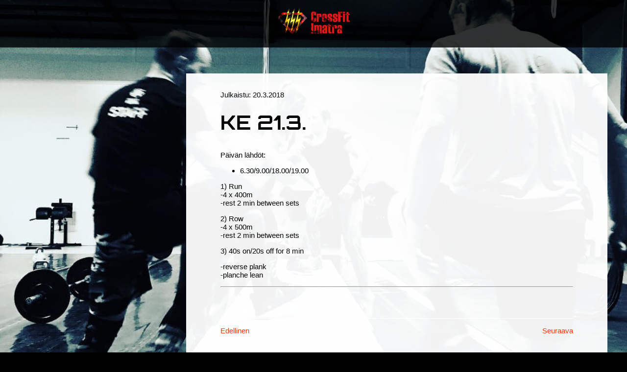

--- FILE ---
content_type: text/html; charset=UTF-8
request_url: https://crossfitimatra.fi/ke-21-3/
body_size: 4149
content:
<!DOCTYPE html>
<html>
<head>



	<meta charset="UTF-8">
	<meta name="viewport" content="width=device-width" />
	<link rel="stylesheet" href="https://crossfitimatra.fi/wp-content/themes/0%20wp/style.css">
	<!--[if lt IE 9]>
	<script src="https://crossfitimatra.fi/wp-content/themes/0%20wp/js/html5.js"></script>
	<![endif]-->
	<title>Ke 21.3. &#8211; CrossFitImatra &#8211; Imatra Crossfit</title>
<meta name='robots' content='max-image-preview:large' />
<!-- Speed of this site is optimised by WP Performance Score Booster plugin v2.0 - https://dipakgajjar.com/wp-performance-score-booster/ -->
<link rel="alternate" type="application/rss+xml" title="CrossFitImatra - Imatra Crossfit &raquo; Ke 21.3. kommenttien syöte" href="https://crossfitimatra.fi/ke-21-3/feed/" />
<link rel='stylesheet' id='sgr-css' href='https://crossfitimatra.fi/wp-content/plugins/simple-google-recaptcha/sgr.css' type='text/css' media='all' />
<link rel='stylesheet' id='wp-block-library-css' href='https://crossfitimatra.fi/wp-includes/css/dist/block-library/style.min.css' type='text/css' media='all' />
<link rel='stylesheet' id='classic-theme-styles-css' href='https://crossfitimatra.fi/wp-includes/css/classic-themes.min.css' type='text/css' media='all' />
<style id='global-styles-inline-css' type='text/css'>
body{--wp--preset--color--black: #000000;--wp--preset--color--cyan-bluish-gray: #abb8c3;--wp--preset--color--white: #ffffff;--wp--preset--color--pale-pink: #f78da7;--wp--preset--color--vivid-red: #cf2e2e;--wp--preset--color--luminous-vivid-orange: #ff6900;--wp--preset--color--luminous-vivid-amber: #fcb900;--wp--preset--color--light-green-cyan: #7bdcb5;--wp--preset--color--vivid-green-cyan: #00d084;--wp--preset--color--pale-cyan-blue: #8ed1fc;--wp--preset--color--vivid-cyan-blue: #0693e3;--wp--preset--color--vivid-purple: #9b51e0;--wp--preset--gradient--vivid-cyan-blue-to-vivid-purple: linear-gradient(135deg,rgba(6,147,227,1) 0%,rgb(155,81,224) 100%);--wp--preset--gradient--light-green-cyan-to-vivid-green-cyan: linear-gradient(135deg,rgb(122,220,180) 0%,rgb(0,208,130) 100%);--wp--preset--gradient--luminous-vivid-amber-to-luminous-vivid-orange: linear-gradient(135deg,rgba(252,185,0,1) 0%,rgba(255,105,0,1) 100%);--wp--preset--gradient--luminous-vivid-orange-to-vivid-red: linear-gradient(135deg,rgba(255,105,0,1) 0%,rgb(207,46,46) 100%);--wp--preset--gradient--very-light-gray-to-cyan-bluish-gray: linear-gradient(135deg,rgb(238,238,238) 0%,rgb(169,184,195) 100%);--wp--preset--gradient--cool-to-warm-spectrum: linear-gradient(135deg,rgb(74,234,220) 0%,rgb(151,120,209) 20%,rgb(207,42,186) 40%,rgb(238,44,130) 60%,rgb(251,105,98) 80%,rgb(254,248,76) 100%);--wp--preset--gradient--blush-light-purple: linear-gradient(135deg,rgb(255,206,236) 0%,rgb(152,150,240) 100%);--wp--preset--gradient--blush-bordeaux: linear-gradient(135deg,rgb(254,205,165) 0%,rgb(254,45,45) 50%,rgb(107,0,62) 100%);--wp--preset--gradient--luminous-dusk: linear-gradient(135deg,rgb(255,203,112) 0%,rgb(199,81,192) 50%,rgb(65,88,208) 100%);--wp--preset--gradient--pale-ocean: linear-gradient(135deg,rgb(255,245,203) 0%,rgb(182,227,212) 50%,rgb(51,167,181) 100%);--wp--preset--gradient--electric-grass: linear-gradient(135deg,rgb(202,248,128) 0%,rgb(113,206,126) 100%);--wp--preset--gradient--midnight: linear-gradient(135deg,rgb(2,3,129) 0%,rgb(40,116,252) 100%);--wp--preset--duotone--dark-grayscale: url('#wp-duotone-dark-grayscale');--wp--preset--duotone--grayscale: url('#wp-duotone-grayscale');--wp--preset--duotone--purple-yellow: url('#wp-duotone-purple-yellow');--wp--preset--duotone--blue-red: url('#wp-duotone-blue-red');--wp--preset--duotone--midnight: url('#wp-duotone-midnight');--wp--preset--duotone--magenta-yellow: url('#wp-duotone-magenta-yellow');--wp--preset--duotone--purple-green: url('#wp-duotone-purple-green');--wp--preset--duotone--blue-orange: url('#wp-duotone-blue-orange');--wp--preset--font-size--small: 13px;--wp--preset--font-size--medium: 20px;--wp--preset--font-size--large: 36px;--wp--preset--font-size--x-large: 42px;--wp--preset--spacing--20: 0.44rem;--wp--preset--spacing--30: 0.67rem;--wp--preset--spacing--40: 1rem;--wp--preset--spacing--50: 1.5rem;--wp--preset--spacing--60: 2.25rem;--wp--preset--spacing--70: 3.38rem;--wp--preset--spacing--80: 5.06rem;}:where(.is-layout-flex){gap: 0.5em;}body .is-layout-flow > .alignleft{float: left;margin-inline-start: 0;margin-inline-end: 2em;}body .is-layout-flow > .alignright{float: right;margin-inline-start: 2em;margin-inline-end: 0;}body .is-layout-flow > .aligncenter{margin-left: auto !important;margin-right: auto !important;}body .is-layout-constrained > .alignleft{float: left;margin-inline-start: 0;margin-inline-end: 2em;}body .is-layout-constrained > .alignright{float: right;margin-inline-start: 2em;margin-inline-end: 0;}body .is-layout-constrained > .aligncenter{margin-left: auto !important;margin-right: auto !important;}body .is-layout-constrained > :where(:not(.alignleft):not(.alignright):not(.alignfull)){max-width: var(--wp--style--global--content-size);margin-left: auto !important;margin-right: auto !important;}body .is-layout-constrained > .alignwide{max-width: var(--wp--style--global--wide-size);}body .is-layout-flex{display: flex;}body .is-layout-flex{flex-wrap: wrap;align-items: center;}body .is-layout-flex > *{margin: 0;}:where(.wp-block-columns.is-layout-flex){gap: 2em;}.has-black-color{color: var(--wp--preset--color--black) !important;}.has-cyan-bluish-gray-color{color: var(--wp--preset--color--cyan-bluish-gray) !important;}.has-white-color{color: var(--wp--preset--color--white) !important;}.has-pale-pink-color{color: var(--wp--preset--color--pale-pink) !important;}.has-vivid-red-color{color: var(--wp--preset--color--vivid-red) !important;}.has-luminous-vivid-orange-color{color: var(--wp--preset--color--luminous-vivid-orange) !important;}.has-luminous-vivid-amber-color{color: var(--wp--preset--color--luminous-vivid-amber) !important;}.has-light-green-cyan-color{color: var(--wp--preset--color--light-green-cyan) !important;}.has-vivid-green-cyan-color{color: var(--wp--preset--color--vivid-green-cyan) !important;}.has-pale-cyan-blue-color{color: var(--wp--preset--color--pale-cyan-blue) !important;}.has-vivid-cyan-blue-color{color: var(--wp--preset--color--vivid-cyan-blue) !important;}.has-vivid-purple-color{color: var(--wp--preset--color--vivid-purple) !important;}.has-black-background-color{background-color: var(--wp--preset--color--black) !important;}.has-cyan-bluish-gray-background-color{background-color: var(--wp--preset--color--cyan-bluish-gray) !important;}.has-white-background-color{background-color: var(--wp--preset--color--white) !important;}.has-pale-pink-background-color{background-color: var(--wp--preset--color--pale-pink) !important;}.has-vivid-red-background-color{background-color: var(--wp--preset--color--vivid-red) !important;}.has-luminous-vivid-orange-background-color{background-color: var(--wp--preset--color--luminous-vivid-orange) !important;}.has-luminous-vivid-amber-background-color{background-color: var(--wp--preset--color--luminous-vivid-amber) !important;}.has-light-green-cyan-background-color{background-color: var(--wp--preset--color--light-green-cyan) !important;}.has-vivid-green-cyan-background-color{background-color: var(--wp--preset--color--vivid-green-cyan) !important;}.has-pale-cyan-blue-background-color{background-color: var(--wp--preset--color--pale-cyan-blue) !important;}.has-vivid-cyan-blue-background-color{background-color: var(--wp--preset--color--vivid-cyan-blue) !important;}.has-vivid-purple-background-color{background-color: var(--wp--preset--color--vivid-purple) !important;}.has-black-border-color{border-color: var(--wp--preset--color--black) !important;}.has-cyan-bluish-gray-border-color{border-color: var(--wp--preset--color--cyan-bluish-gray) !important;}.has-white-border-color{border-color: var(--wp--preset--color--white) !important;}.has-pale-pink-border-color{border-color: var(--wp--preset--color--pale-pink) !important;}.has-vivid-red-border-color{border-color: var(--wp--preset--color--vivid-red) !important;}.has-luminous-vivid-orange-border-color{border-color: var(--wp--preset--color--luminous-vivid-orange) !important;}.has-luminous-vivid-amber-border-color{border-color: var(--wp--preset--color--luminous-vivid-amber) !important;}.has-light-green-cyan-border-color{border-color: var(--wp--preset--color--light-green-cyan) !important;}.has-vivid-green-cyan-border-color{border-color: var(--wp--preset--color--vivid-green-cyan) !important;}.has-pale-cyan-blue-border-color{border-color: var(--wp--preset--color--pale-cyan-blue) !important;}.has-vivid-cyan-blue-border-color{border-color: var(--wp--preset--color--vivid-cyan-blue) !important;}.has-vivid-purple-border-color{border-color: var(--wp--preset--color--vivid-purple) !important;}.has-vivid-cyan-blue-to-vivid-purple-gradient-background{background: var(--wp--preset--gradient--vivid-cyan-blue-to-vivid-purple) !important;}.has-light-green-cyan-to-vivid-green-cyan-gradient-background{background: var(--wp--preset--gradient--light-green-cyan-to-vivid-green-cyan) !important;}.has-luminous-vivid-amber-to-luminous-vivid-orange-gradient-background{background: var(--wp--preset--gradient--luminous-vivid-amber-to-luminous-vivid-orange) !important;}.has-luminous-vivid-orange-to-vivid-red-gradient-background{background: var(--wp--preset--gradient--luminous-vivid-orange-to-vivid-red) !important;}.has-very-light-gray-to-cyan-bluish-gray-gradient-background{background: var(--wp--preset--gradient--very-light-gray-to-cyan-bluish-gray) !important;}.has-cool-to-warm-spectrum-gradient-background{background: var(--wp--preset--gradient--cool-to-warm-spectrum) !important;}.has-blush-light-purple-gradient-background{background: var(--wp--preset--gradient--blush-light-purple) !important;}.has-blush-bordeaux-gradient-background{background: var(--wp--preset--gradient--blush-bordeaux) !important;}.has-luminous-dusk-gradient-background{background: var(--wp--preset--gradient--luminous-dusk) !important;}.has-pale-ocean-gradient-background{background: var(--wp--preset--gradient--pale-ocean) !important;}.has-electric-grass-gradient-background{background: var(--wp--preset--gradient--electric-grass) !important;}.has-midnight-gradient-background{background: var(--wp--preset--gradient--midnight) !important;}.has-small-font-size{font-size: var(--wp--preset--font-size--small) !important;}.has-medium-font-size{font-size: var(--wp--preset--font-size--medium) !important;}.has-large-font-size{font-size: var(--wp--preset--font-size--large) !important;}.has-x-large-font-size{font-size: var(--wp--preset--font-size--x-large) !important;}
.wp-block-navigation a:where(:not(.wp-element-button)){color: inherit;}
:where(.wp-block-columns.is-layout-flex){gap: 2em;}
.wp-block-pullquote{font-size: 1.5em;line-height: 1.6;}
</style>
<script type='text/javascript' id='sgr-js-extra'>
/* <![CDATA[ */
var sgr = {"sgr_site_key":"6LcDvVUUAAAAAIvfOdybtIpog7WdoJRD1Jv4jyPP"};
/* ]]> */
</script>
<script type='text/javascript' src='https://crossfitimatra.fi/wp-content/plugins/simple-google-recaptcha/sgr.js' id='sgr-js'></script>
<link rel="https://api.w.org/" href="https://crossfitimatra.fi/wp-json/" /><link rel="alternate" type="application/json" href="https://crossfitimatra.fi/wp-json/wp/v2/posts/2447" /><link rel="EditURI" type="application/rsd+xml" title="RSD" href="https://crossfitimatra.fi/xmlrpc.php?rsd" />
<link rel="wlwmanifest" type="application/wlwmanifest+xml" href="https://crossfitimatra.fi/wp-includes/wlwmanifest.xml" />
<meta name="generator" content="WordPress 6.1.9" />
<link rel="canonical" href="https://crossfitimatra.fi/ke-21-3/" />
<link rel='shortlink' href='https://crossfitimatra.fi/?p=2447' />
		<style type="text/css" id="wp-custom-css">
			.column--wod .summary{
  display: inline-block;
  text-align: left;

	
}

.column--wod .summary ul, 
.column--wod .summary ol {
  margin: 1rem 0;
  padding-left: 1.5rem;
}

.column--wod .summary ul li,
.column--wod .summary ol li {
  margin-bottom: 0.5rem;
}

.column--wod .summary p {
  font-size:1.1rem;
}		</style>
		

<script>
var dominus = {};
window.onload = function(){
	dominus.scroll = {
		sectname:"sect",	//section class name (without number)
		duration:500,	//scroll duration (milliseconds)
		start:0,		//start time, set on script
		yoffset:function(){return document.getElementById("navig").offsetHeight;},	//returns floating menu height to take it into account for scroll destination
		ycurrent:0,		//current y position, set on script
		ytarget:0,		//target y position, set on script
		ydistance:0		//distance to target, set on script
	};
	dominus.menu = {
		sectionlist: [],
		currentsect: 1
	};
	
	//find sections
	for (var i=1; i<20; i++){
		if (document.getElementById("sect"+i) !== undefined && document.getElementById("sect"+i) !== null){
			dominus.menu.sectionlist.push(document.getElementById("sect"+i));
		}
		else{
			break;
		}
	}
}

function moveTo(target){
	dominus.scroll.start = Date.now();
	
	//change scroll targets and stuff
	dominus.scroll.ycurrent = window.pageYOffset;
	dominus.scroll.ytarget = document.getElementById(dominus.scroll.sectname+target);
	dominus.scroll.ydistance = Math.min(
		//makes sure window doesn't smash to the bottom of the page if last section does not fill screen
		document.body.offsetHeight - window.innerHeight - window.pageYOffset,
		Math.max(
			//makes sure menu offset is taken into account
			-window.pageYOffset,
			dominus.scroll.ytarget.getBoundingClientRect().top - dominus.scroll.yoffset()
		)
	);
	
	//start loop if it's not already running
	if (Date.now() + dominus.scroll.duration > dominus.scroll.start){
		dominus.scroll.start = Date.now();
		scrollerydoo();
	}
	else{
		dominus.scroll.start = Date.now();
	}
}
function scrollerydoo(){
	scroll(0, easeOut(
		Date.now() - dominus.scroll.start,
		dominus.scroll.ycurrent,
		dominus.scroll.ydistance,
		dominus.scroll.duration
	));
	
	if (	Date.now() >= dominus.scroll.start + dominus.scroll.duration ||
			dominus.scroll.ytarget.getBoundingClientRect().top + dominus.scroll.yoffset() == 0 ||
			(dominus.scroll.ydistance > 0 && window.pageYOffset >= document.body.offsetHeight - window.innerHeight)
			){
		dominus.scroll.start -= dominus.scroll.duration;
	}
	else{
		requestAnimationFrame(scrollerydoo);
	}
}
function easeOut(a, b, c, d){return c * (1-Math.pow(1-(a / d), 4)) + b;}
function easeIn(a, b, c, d){return c * (Math.pow(a / d, 4)) + b;}
function noEase(a, b, c, d){return c * (a / d) + b;}


window.onscroll = function(){
	var test = dominus.menu.currentsect;
	for (var i=dominus.menu.sectionlist.length-1; i>=0; i--){
		if (dominus.menu.sectionlist[i].getBoundingClientRect().top < dominus.scroll.yoffset()+100){
			dominus.menu.currentsect = i+1;
			break;
		}
	}
	if (test !== dominus.menu.currentsect){
		switchNavigTarget(dominus.menu.currentsect);
	}

	if (window.pageYOffset < 1){
		document.getElementById('navig').className += "atthetop";
	}
	else{
		removeClass("atthetop", document.getElementById('navig'));
	}
}
function switchNavigTarget(num){
	var childs = document.getElementById('navlist').getElementsByTagName('a');
	
	for (var dingus in childs){
		childs[dingus].className = "";
	}
	
	if (num == 1){
	}
	else{
		childs[num-1].className += "current";
	}
}
function removeClass(theclass, target){
	if (target.className == undefined){
		target.className = "";
	}
	var classes = target.className.replace(theclass, "").split(" ");
	target.className = classes[0];
	for (var cl=1; cl<classes.length; cl++){
		if (classes[cl].length > 0){target.className = target.className + " " + classes[cl];}
	}
}
</script>

</head><body class="post-template-default single single-post postid-2447 single-format-standard" data-page="  Ke 21.3.">





<div id="navig">
	<div id="navlist">
		<a href="http://crossfitimatra.fi/" id="naviglogo"><img src="/wp-content/uploads/2015/07/logosmall.png"></a>
	</div>
</div>

<div class="divider"></div>

<div class="section" id="sect2">
	<div class="innerwrapper">
		<div class="area">
			<div class="box right">
									<article>
												<header>							
							<p>Julkaistu: <time datetime="2018-03-20T18:00:00+02:00">20.3.2018</time></p>
							<h1>Ke 21.3.</h1>
						</header>						
						<p>Päivän lähdöt:</p>
<ul>
<li>6.30/9.00/18.00/19.00</li>
</ul>
<p>1) Run<br />
-4 x 400m<br />
-rest 2 min between sets</p>
<p>2) Row<br />
-4 x 500m<br />
-rest 2 min between sets</p>
<p>3) 40s on/20s off for 8 min</p>
<p>-reverse plank<br />
-planche lean</p>
<hr />
<p>&nbsp;</p>
					</article>
								
				<div id="pagination-wrap">
					<ul id="pagination">
						<li class="nav-next"><a href="https://crossfitimatra.fi/ti-20-3/" rel="prev">Edellinen</a></li>
						<li class="nav-previous"><a href="https://crossfitimatra.fi/to-22-3/" rel="next">Seuraava</a></li>
					</ul>
					<div class="clear"></div>
				</div>
				
			</div>
			<div class="clear"></div>
		</div>
	</div>
</div>

<div class="divider"></div>
	
	<script type='module' src='https://crossfitimatra.fi/wp-content/plugins/wp-performance-score-booster//assets/js/page-preloader.js' id='wppsb-page-preload-js'></script>
</body></html>